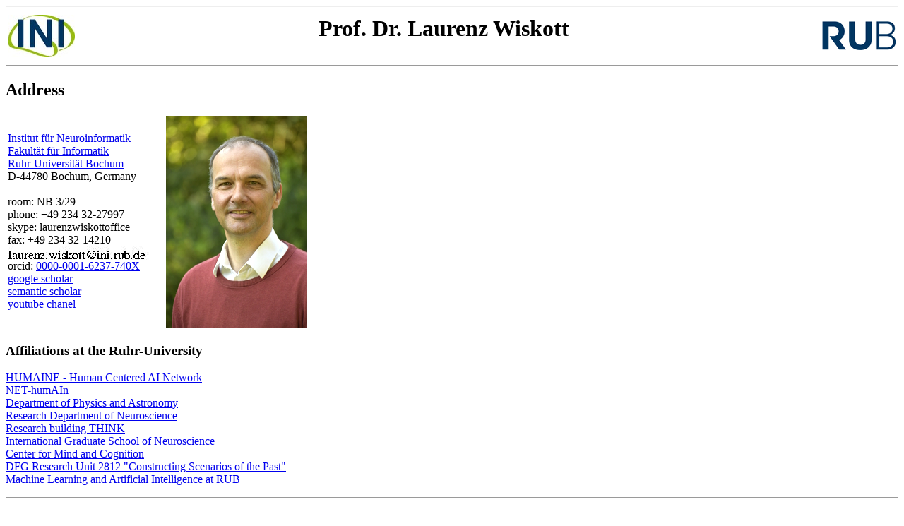

--- FILE ---
content_type: text/html
request_url: https://www.ini.rub.de/PEOPLE/wiskott/index.html
body_size: 2012
content:
<HEAD>

<TITLE> Laurenz Wiskott </TITLE>

</HEAD>

<BODY BGCOLOR="#ffffff">

<HR>

 <TABLE width=100%>
 <TR> 
 <TD><IMG ALIGN="left" SRC="Images/ini_topleft.jpg" ALT="INI logo"></TD>
 <TD><CENTER> <H1> Prof. Dr. Laurenz Wiskott </H1> </CENTER> </TD>
 <TD><IMG ALIGN="right" SRC="Images/printsiegel-6.jpg" ALT="RUB logo"></TD>
 </TR>
 </TABLE>

<HR>


<H2>Address</H2>

 <table>

   <tr> 

     <td>

       <a href="http://www.ini.rub.de/">Institut f&uuml;r Neuroinformatik</a><br>

       <a href="https://informatik.rub.de/">Fakult�t f&uuml;r Informatik</a><br>

       <a href="http://www.ruhr-uni-bochum.de/index_en.htm">Ruhr-Universit&auml;t
       Bochum</a><br>

       D-44780 Bochum, Germany<br>

       <br>

       room: NB 3/29<br>

       phone: +49 234 32-27997<br>

       skype: laurenzwiskottoffice<br>

       fax: +49 234 32-14210<br>

       <img src="Images/eMail-RUB.jpg"><br>

       orcid: <a href="https://orcid.org/0000-0001-6237-740X">0000-0001-6237-740X</a><br>

       <a href="https://scholar.google.com/citations?user=Uk8Le0YAAAAJ">google scholar</a><br>

       <a href="https://www.semanticscholar.org/author/Laurenz-Wiskott/1736245">semantic scholar</a><br>
       
       <a href="https://www.youtube.com/@prof.laurenzwiskott">youtube chanel</a><br>
       
     </td>

     <td valign=top>

       <a href="Images/wiskott-2024.jpg"><img
       align="right" SRC="Images/wiskott-2024.jpg" ALT="portrait"></a>

     </td>

   </tr>

 </table>

    <h3>Affiliations at the Ruhr-University</h3>

<p>

<!---  <a href="http://www.ai.rub.de/">Dean of Studies of the
  Bachelor/Master program Applied Computer Science</a><br> --->

  <a href="https://humaine.info/">HUMAINE - Human Centered AI Network</a><br>

  <a href="https://net-humain.com/">NET-humAIn</a><br>

  <a href="http://www.physik.ruhr-uni-bochum.de/en/die_fakultaet/">Department
  of Physics and Astronomy</a><br>

<!---  <a href="http://www.ei.rub.de/">Department of Electrical Engineering
  and Information Sciences</a><br> Ended 30.4.2025 --->

  <a href="http://www.rd.ruhr-uni-bochum.de/neuro/index.html.en">Research
  Department of Neuroscience</a><br>

  <a href="https://www.ruhr-uni-bochum.de/think/">Research building THINK</a><br>
  
  <a href="http://www.ruhr-uni-bochum.de/igsn/">International Graduate
    School of Neuroscience</a><br>

  <a href="https://philosophy-cognition.com/cmc/">Center for Mind and Cognition</a><br>

  <a href="https://for2812.rub.de/">DFG Research Unit 2812 "Constructing Scenarios of the Past"</a><br>

  <a href="https://ml-ai.rub.de/">Machine Learning and Artificial Intelligence at RUB</a><br>

</p>

<HR>

    <h3>Affiliations elsewhere</h3>

<p>

  <a href="https://dataninja.nrw/">Member of Data-NInJA.NRW</a><br>

  <a href=" https://claire-ai.org/">Supporter of the CLAIRE network</a><br>
  
  Please also sign the <a href="http://thecostofknowledge.com/">The Cost of Knowledge</a>.
  
</p>

<HR>

 <p>

<H2><a href="Education/index.html">Education and Career</a></H2>

<!--- <H2><a href="http://wikis.ini.ruhr-uni-bochum.de/doku.php?id=groups:theorie_neuronaler_systeme">Research Projects</a></H2> --->

<H2><a href="References/index.html">Publications</a></H2>

<H2><a href="Teaching/index.html">Teaching / Lehre</a></H2>

<H2><a href="Services/index.html">Services / Dienste</a></H2>

<HR>

<p>Unter Bezug auf das Urteil vom 12. Mai 1998 des LG Hamburg distanziere
ich mich ausdr�cklich von den Inhalten aller fremden Internet-Seiten, auf
die von meinen Seiten aus verwiesen wird, da ich auf deren Gestaltung und
Inhalte in der Regel keinerlei Einfluss habe.  Bitte lassen Sie mich
wissen, wenn Seiten, auf die ich verweise, Urheberrechte verletzen oder
nicht der "Netikette" entsprechen.  Ich werde die Verweise dann
entfernen.</p>

<HR>

<ADDRESS> 2013 Januar 3, Laurenz
Wiskott, <A HREF="http://www.ini.rub.de/PEOPLE/wiskott/">http://www.ini.rub.de/PEOPLE/wiskott/</A>,
portrait photo by Lisa Volkamer
</ADDRESS>

<HR>

<!Unter Bezug auf das Urteil vom 12. Mai 1998 des LG Hamburg distanziere
ich mich ausdr�cklich von den Inhalten der gelinkten Seiten.  Ich habe
Links zu anderen Seiten im Internet aufgef�hrt, auf deren Gestaltung und
Inhalte ich keinerlei Einflu� habe.  Diese Erkl�rung gilt f�r s�mtliche
Links.  Sollte ich durch die Benutzung irgendwelcher Grafiken, Programme
oder Downloads gegen geltende Urheberrechte versto�en, so bitten ich dies
mir durch eine e-Mail mitzuteilen.  Leider ist es f�r mich nicht immer zu
erkennen wo z.B. Grafiken ihren Ursprung haben.  Sollte also eine der
verwendeten Grafiken u.�. einem Urheberrecht unterliegen, so werde ich
diese nat�rlich sofort entfernen.  Sofern ich Kenntnis davon erhalten, dass
Form und Inhalt von gelinkten Seiten nicht konform zu Internet-Recht und
"Netikette" sind, streiche ich diese Links unverz�glich.  Melden Sie
derartige Links bitte per e-Mail.!>

</BODY>
